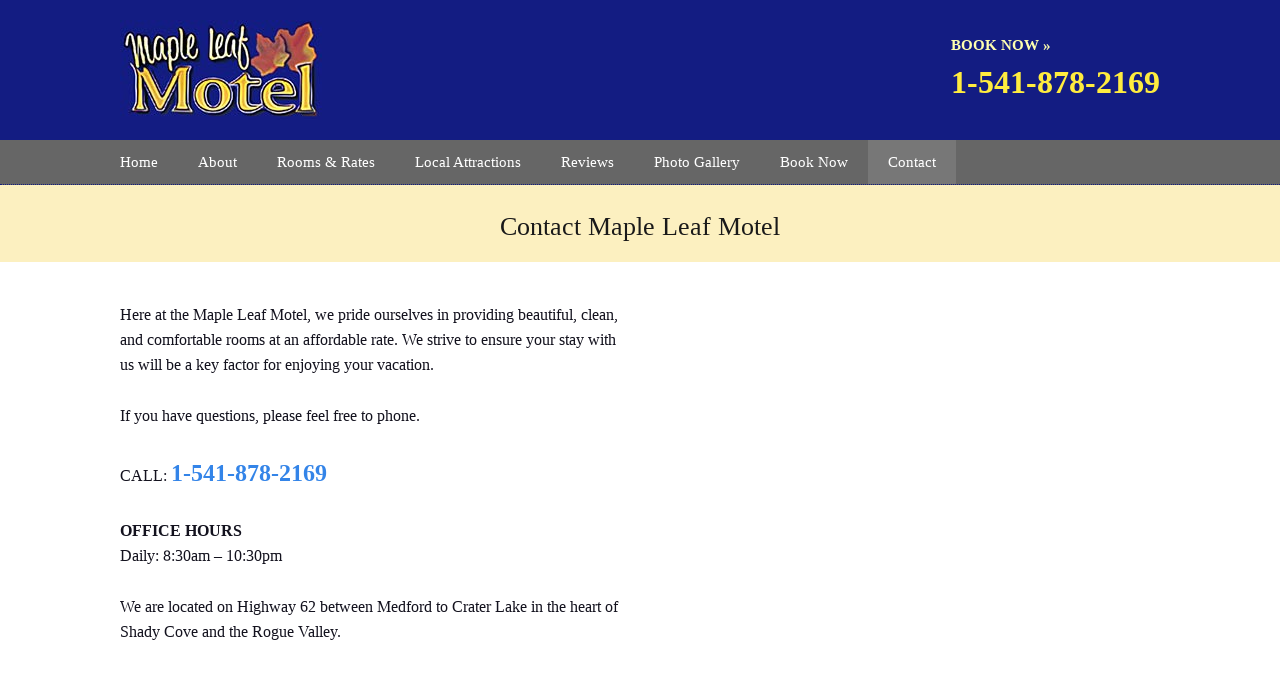

--- FILE ---
content_type: text/css
request_url: https://www.mapleleaf-motel.com/wp-content/themes/mapleleaf_gp/style.css?ver=1768529314
body_size: 427
content:
/*
 Theme Name:   Mapleleaf GP
 Theme URI:    https://generatepress.com
 Description:  GeneratePress child theme customized for mapleleaf-motel.com
 Author:       ASW
 Author URI:   https://astreetweb.com
 Template:     generatepress
 Version:      0.1
 blue: #131c82 - header
 gold: #fad73d, dk gold DFB958
 red: #b04747
 orange: #ffbf41
 text black: #13121e
 .phone-footer a {font-size:32px; color:#000; background:#FF0; padding: 0px 14px; font-weight:900;}
*/
.booking-page {max-width:99%!important;}
.phone a {font-size: 1.6em; color:#ffffee!important;}
.phone-header a.phone, .phone-footer a.phone {font-size:32px; color:#ffec3f; font-weight:700; }
.phone-header a.phone:hover,  .phone-footer a.phone:hover {color:#ff6633; }
.phone-header a.phone-text {font-size:15px; color:#ffffaf; font-weight:700;}
.phone-header a.phone-text:hover {color:#ff6633; }

p.phone-body a.phone {font-size:24px; font-weight:700; }
#custom_html-6 {text-align:center;}
.wp-caption {text-align:center;}

.footer-text {font-size:16px; padding: 0px 14px; }
a.footer-link, a.footer-link:visited  {color:#CFF; font-size:.82em;}

.uppercase {text-transform:uppercase; letter-spacing:1px;}
a.testi-link {font-size:.9em; color: #3384e8;}
a.testi-link:hover {color: #fa9006;}

h1.page-title {font-size:1.62em;}
h2.book-now {font-family: Georgia, Times New Roman, Times, serif; font-weight:700; font-size:1.56em;}
h3.home-banner {}
.pquote {font-size:.9em; color: #131C82;}
 ul.default  li,  ol.default  li {padding-bottom:.75em!important;} 
.main-navigation {
   
    border-bottom: 1px dotted #131b80;
}

#generate-section-1 {
    margin-bottom: 0;
}

p.note {font-size:.86em; font-style:italic;}


.phone-link {font-size:1.36em;}

.spacer-container {
  max-width: 50%;  
  margin: 30px auto 20px;
}
p.spacer-bar { 
            display: flex; 
            flex-direction: row; 
		
        } 
          
        p.spacer-bar:before, 
        p.spacer-bar:after { 
            content: ""; 
            flex: 1 1; 
            border-bottom: 1px dotted #000; 
            margin: auto; 
			
        } 


